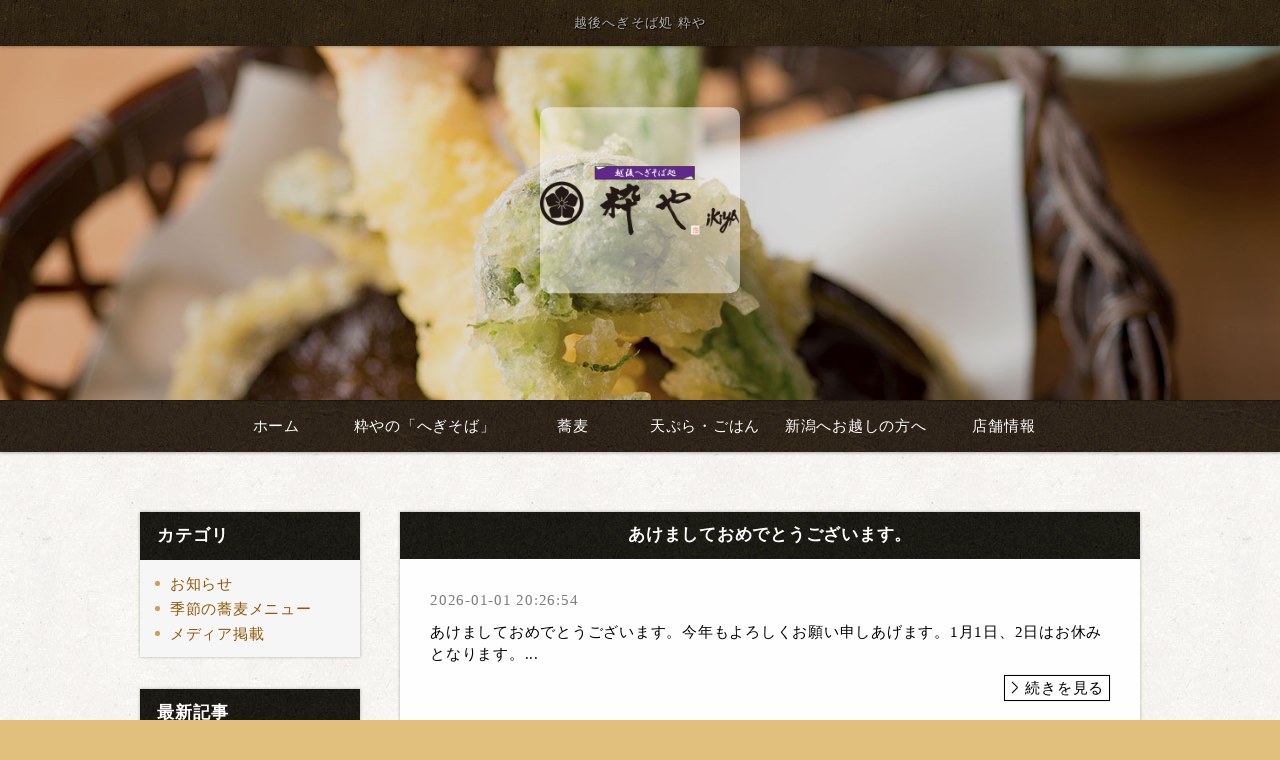

--- FILE ---
content_type: text/html
request_url: https://www.ikiya2013.com/fcblog/
body_size: 2863
content:
<!DOCTYPE html PUBLIC "-//W3C//DTD XHTML 1.0 Transitional//EN" "http://www.w3.org/TR/xhtml1/DTD/xhtml1-transitional.dtd">
<html xmlns="http://www.w3.org/1999/xhtml" lang="ja" xml:lang="ja" prefix="og: http://ogp.me/ns#">
	<head prefix="og: http://ogp.me/ns# fb: http://ogp.me/ns/fb# website: http://ogp.me/ns/website#">
		<meta http-equiv="Content-Type" content="text/html; charset=UTF-8" />
		<meta http-equiv="Content-Style-Type" content="text/css" />
		<meta http-equiv="Content-Script-Type" content="text/javascript" />
		<meta http-equiv="X-UA-Compatible" content="IE=edge,chrome=1" />
		<title>越後へぎそば処 粋や </title>
						<meta name="description" content="" />
		<meta name="keywords" content="" />
		<meta name="robots" content="index,follow" />
		<meta name="copyright" content="FoodConnection.jp" />
		<meta name="viewport" content="width=device-width,initial-scale=1.0,maximum-scale=1.0,user-scalable=0" />
		<meta name="apple-mobile-web-app-status-bar-style" content="black-translucent" />
		<meta name="format-detection" content="telephone=no" />
		<meta name="format-detection" content="date=no" />
		<meta name="format-detection" content="address=no" />
		<meta name="format-detection" content="email=no" />
		<meta property="og:type" content="website" />
		<meta property="og:locale" content="ja_JP" />
		<meta property="og:url" content="//www.ikiya2013.com/fcblog/" />
		<meta property="og:image" content=""/>
		<meta property="og:title" content="越後へぎそば処 粋や " />
		<meta property="og:site_name" content="越後へぎそば処 粋や" />
		<meta property="og:description" content="" />
		<meta property="fb:app_id" content="189827348387371" />
		<link rel="profile" href="https://microformats.org/profile/hcard" />
				<link rel="shortcut icon" href="//www.ikiya2013.com/shared_blog/img/shared/favicon.ico" />
		<link rel="canonical" href="//www.ikiya2013.com/fcblog/" />
		<link rel="stylesheet" type="text/css" id="fcblog-css-common" href="//www.ikiya2013.com/shared_blog/css/common.css" />
		<link rel="stylesheet" type="text/css" id="fcblog-css-updated" href="https://assets.foodconnection.vn/FCBlog/updated.css" />
		<link rel="stylesheet" type="text/css" id="fcblog-css-style" href="https://e-connection.info/shared/css/style.css" />
		<link rel="stylesheet" type="text/css" id="fcblog-css-shared" href="//www.ikiya2013.com/shared_blog/css/shared.css" />
<!-- Google tag (gtag.js) -->
<script async src="https://www.googletagmanager.com/gtag/js?id=UA-112319148-15"></script>
<script>
  window.dataLayer = window.dataLayer || [];
  function gtag(){dataLayer.push(arguments);}
  gtag('js', new Date());

  gtag('config', 'UA-112319148-15');
</script>
</head>

	</head>
	<body data-version="">
		<header id="header">
			<h1>越後へぎそば処 粋や </h1>
			<p class="logo"><img src="//www.ikiya2013.com/shared_blog/img/logo.png" alt="越後へぎそば処 粋や" /></p>
		</header>
		<aside id="navbar">
			<div class="toggle"><span></span></div>
			<nav class="wrap">
				<ul class="clearfix">
					<li>
						<a href="//www.ikiya2013.com/">ホーム</a>
					</li>
					<li>
						<a href="//www.ikiya2013.com/ikiya.html">粋やの「へぎそば」</a>
					</li>
					<li>
						<a href="//www.ikiya2013.com/soba.html">蕎麦</a>
					</li>
					<li>
						<a href="//www.ikiya2013.com/tempura.html">天ぷら・ごはん</a>
					</li>
					<li>
						<a href="//www.ikiya2013.com/tourist.html">新潟へお越しの方へ</a>
					</li>
					<li>
						<a href="//www.ikiya2013.com/access.html">店舗情報</a>
					</li>
				</ul>
			</nav>
		</aside><main id="container" class="tpl-top wrap clearfix">
			<aside id="sidebar">
				<section id="category">
					<h2>カテゴリ</h2>
					<nav>
						<ul>
														<li>
								<a href="/fcblog/news/">お知らせ</a>
							</li>
														<li>
								<a href="/fcblog/soba_season/">季節の蕎麦メニュー</a>
							</li>
														<li>
								<a href="/fcblog/media/">メディア掲載</a>
							</li>
													</ul>
					</nav>
				</section>
				<section id="articles">
					<h2>最新記事</h2>
					<nav>
						<ul>
														<li>
								<a href="/fcblog/172000.html">あけましておめでとうございます。</a>
							</li>
														<li>
								<a href="/fcblog/168475.html">専属契約農家さんの蕎麦畑収穫に入りました。</a>
							</li>
														<li>
								<a href="/fcblog/166463.html">カニとしめじのかき玉そば</a>
							</li>
														<li>
								<a href="/fcblog/165937.html">9月14日から新そば始まりました。</a>
							</li>
														<li>
								<a href="/fcblog/163188.html">カレー汁つけ蕎麦</a>
							</li>
														<li>
								<a href="/fcblog/160421.html">夏バテには最高。五菜蕎麦</a>
							</li>
														<li>
								<a href="/fcblog/160420.html">蕎麦畑を耕してきました。</a>
							</li>
														<li>
								<a href="/fcblog/154413.html">春の天へぎそば</a>
							</li>
														<li>
								<a href="/fcblog/154408.html">春の天へぎそば始まります。</a>
							</li>
														<li>
								<a href="/fcblog/152422.html">新潟県人気の蕎麦屋第2位となりました。</a>
							</li>
													</ul>
					</nav>
				</section>
				<section id="calendar">
					<h2>カレンダー</h2>
					<div class="calendar">
						<table class="calendar"><thead><th><a href="/fcblog/202512"> < </a></th><th colspan="5">2026年1月</th><th><a href="/fcblog/202602"> > </a> </th></thead><tbody><tr><th class="header">日</th><th class="header">月</th><th class="header">火</th><th class="header">水</th><th class="header">木</th><th class="header">金</th><th class="header">土</th></tr><tr><td colspan="4">&nbsp;</td><td class="having_posts" rel="2026-01-01">1</td><td class="nohaving_posts" rel="2026-01-02">2</td><td class="nohaving_posts" rel="2026-01-03">3</td></tr><tr><td class="nohaving_posts" rel="2026-01-04">4</td><td class="nohaving_posts" rel="2026-01-05">5</td><td class="nohaving_posts" rel="2026-01-06">6</td><td class="nohaving_posts" rel="2026-01-07">7</td><td class="nohaving_posts" rel="2026-01-08">8</td><td class="nohaving_posts" rel="2026-01-09">9</td><td class="nohaving_posts" rel="2026-01-10">10</td></tr><tr><td class="nohaving_posts" rel="2026-01-11">11</td><td class="nohaving_posts" rel="2026-01-12">12</td><td class="nohaving_posts" rel="2026-01-13">13</td><td class="nohaving_posts" rel="2026-01-14">14</td><td class="nohaving_posts" rel="2026-01-15">15</td><td class="nohaving_posts" rel="2026-01-16">16</td><td class="nohaving_posts" rel="2026-01-17">17</td></tr><tr><td class="nohaving_posts" rel="2026-01-18">18</td><td class="nohaving_posts" rel="2026-01-19">19</td><td class="nohaving_posts" rel="2026-01-20">20</td><td class="nohaving_posts" rel="2026-01-21">21</td><td class="nohaving_posts" rel="2026-01-22">22</td><td class="nohaving_posts" rel="2026-01-23">23</td><td class="nohaving_posts" rel="2026-01-24">24</td></tr><tr><td class="nohaving_posts" rel="2026-01-25">25</td><td class="nohaving_posts" rel="2026-01-26">26</td><td class="nohaving_posts" rel="2026-01-27">27</td><td class="nohaving_posts" rel="2026-01-28">28</td><td class="nohaving_posts" rel="2026-01-29">29</td><td class="nohaving_posts" rel="2026-01-30">30</td><td class="nohaving_posts" rel="2026-01-31">31</td></tr></tbody></table>
					</div>
				</section>
			</aside>
			<section id="main">
								<article>
					<h2>あけましておめでとうございます。</h2>
					<figure class="clearfix">
						<figcaption>
														
						</figcaption>
						<section>
							<time>2026-01-01 20:26:54</time>
							<p class="desc">あけましておめでとうございます。今年もよろしくお願い申しあげます。1月1日、2日はお休みとなります。...</p>
							<p class="more">
																<a href="https://www.ikiya2013.com/fcblog/172000.html">続きを見る</a>
							</p>
						</section>
					</figure>
				</article>
								<article>
					<h2>専属契約農家さんの蕎麦畑収穫に入りました。</h2>
					<figure class="clearfix">
						<figcaption>
														
						</figcaption>
						<section>
							<time>2025-11-05 22:03:24</time>
							<p class="desc"></p>
							<p class="more">
																<a href="https://www.ikiya2013.com/fcblog/168475.html">続きを見る</a>
							</p>
						</section>
					</figure>
				</article>
								<article>
					<h2>カニとしめじのかき玉そば</h2>
					<figure class="clearfix">
						<figcaption>
														
						</figcaption>
						<section>
							<time>2025-10-03 09:12:50</time>
							<p class="desc"></p>
							<p class="more">
																<a href="https://www.ikiya2013.com/fcblog/166463.html">続きを見る</a>
							</p>
						</section>
					</figure>
				</article>
								<article>
					<h2>9月14日から新そば始まりました。</h2>
					<figure class="clearfix">
						<figcaption>
														
						</figcaption>
						<section>
							<time>2025-09-26 09:38:28</time>
							<p class="desc"></p>
							<p class="more">
																<a href="https://www.ikiya2013.com/fcblog/165937.html">続きを見る</a>
							</p>
						</section>
					</figure>
				</article>
								<article>
					<h2>カレー汁つけ蕎麦</h2>
					<figure class="clearfix">
						<figcaption>
														
						</figcaption>
						<section>
							<time>2025-08-06 15:07:21</time>
							<p class="desc">新潟名物『へぎそば』と『カレー汁』のコラボレーション‼️新潟市はカレールーの消費が全国1位です。そん...</p>
							<p class="more">
																<a href="https://www.ikiya2013.com/fcblog/163188.html">続きを見る</a>
							</p>
						</section>
					</figure>
				</article>
				
				<nav class="pagination">
					<div class="pagination" id="pagination">
<ul>
<li class="active"><a>1</a></li>
<li><a href="https://www.ikiya2013.com/fcblog/?page=2">2</a></li>
<li><a href="https://www.ikiya2013.com/fcblog/?page=3">3</a></li>
<li><a href="https://www.ikiya2013.com/fcblog/?page=4">4</a></li>
<li><a href="https://www.ikiya2013.com/fcblog/?page=5">5</a></li>
<li><a href="https://www.ikiya2013.com/fcblog/?page=6">6</a></li>
<li><a href="https://www.ikiya2013.com/fcblog/?page=7">7</a></li>
<li class="more-point-right">…</li>
<li class="next"><a href="https://www.ikiya2013.com/fcblog/?page=2" rel="next">»</a></li>
<li class="last"><a href="https://www.ikiya2013.com/fcblog/?page=22">最後</a></li>
</ul></div>
				</nav>
			</section>
		</main><footer id="footer">
			<address>越後へぎそば処 粋や</address>
		</footer>

		<script type="text/javascript" id="fcblog-js-jquery" src="//www.ikiya2013.com/shared_blog/js/jquery.min.js"></script>
		<script type="text/javascript" id="fcblog-js-common" src="//www.ikiya2013.com/shared_blog/js/common.js"></script>
		<script type="text/javascript" id="fcblog-js-updated" src="https://assets.foodconnection.vn/FCBlog/updated.js"></script>
		<!-- Google Analytics -->
	<script defer src="https://static.cloudflareinsights.com/beacon.min.js/vcd15cbe7772f49c399c6a5babf22c1241717689176015" integrity="sha512-ZpsOmlRQV6y907TI0dKBHq9Md29nnaEIPlkf84rnaERnq6zvWvPUqr2ft8M1aS28oN72PdrCzSjY4U6VaAw1EQ==" data-cf-beacon='{"version":"2024.11.0","token":"f0f9f4c30b884fa1b95009aed82cabe5","r":1,"server_timing":{"name":{"cfCacheStatus":true,"cfEdge":true,"cfExtPri":true,"cfL4":true,"cfOrigin":true,"cfSpeedBrain":true},"location_startswith":null}}' crossorigin="anonymous"></script>
</body>
</html>